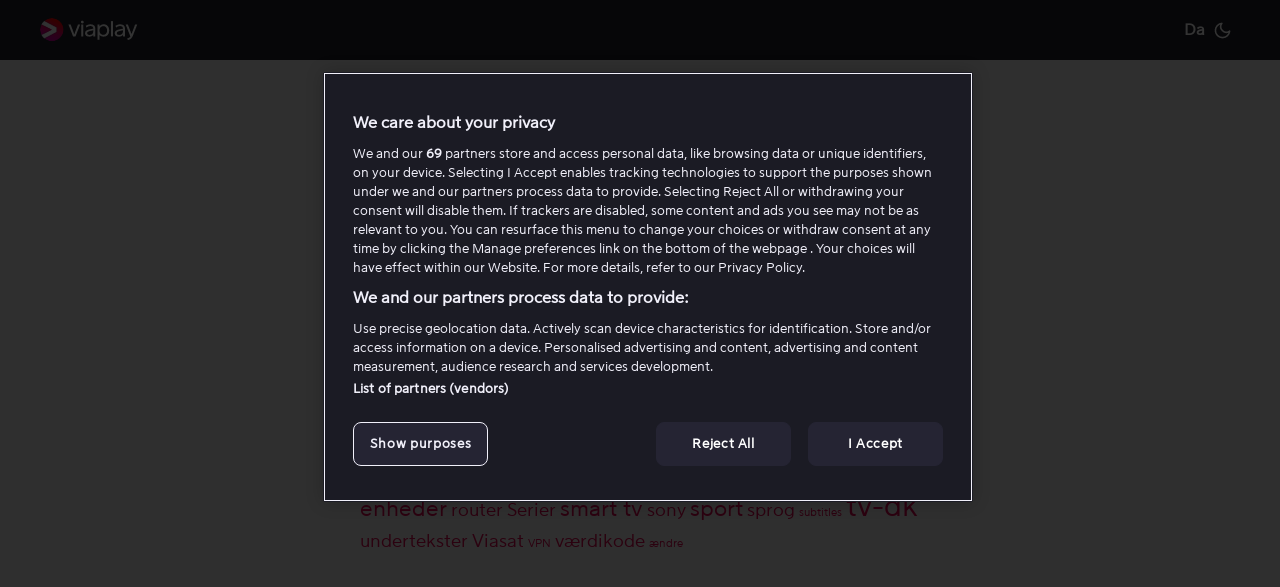

--- FILE ---
content_type: text/html; charset=UTF-8
request_url: https://help.viaplay.com/da/sogeord/kampagne/
body_size: 9116
content:

<!doctype html>
<html class="no-js" lang="da-DK">
<head>

	<meta charset="UTF-8"/>
	<meta name="viewport" content="width=device-width, initial-scale=1.0"/>
	<meta http-equiv="X-UA-Compatible" content="IE=Edge">
	<link rel="profile" href="http://gmpg.org/xfn/11">

	<title>kampagne-arkiv - Kundeservice</title>

	<!-- ============================================================ -->
	<script type="text/javascript"
        src="https://cdn.cookielaw.org/consent/f6eff7f5-3a84-4c45-9266-c94224122f6f/OtAutoBlock.js"></script>
<script src="https://cdn.cookielaw.org/scripttemplates/otSDKStub.js" type="text/javascript" charset="UTF-8"
        data-domain-script="f6eff7f5-3a84-4c45-9266-c94224122f6f"></script>
	<script type="text/javascript">
    const COOKIE_IDS={performance:"C0002",functional:"C0003",targeted:"C0004",socialMedia:"C0005",personalization:"C0007"};function setOneTrustDataLayer(e){const n=e?e.detail:OnetrustActiveGroups.split(",");window.dataLayer.push({event:"update_tracking_consent",consentData:{performance:n.includes(COOKIE_IDS.performance),functional:n.includes(COOKIE_IDS.functional),targeted:n.includes(COOKIE_IDS.targeted),socialMedia:n.includes(COOKIE_IDS.socialMedia),personalization:n.includes(COOKIE_IDS.personalization)}})}function OptanonWrapper(){Optanon.OnConsentChanged(setOneTrustDataLayer)}function checkIfCookieExist(e){return document.cookie.split("; ").find(n=>n.startsWith(e))}checkIfCookieExist("OptanonAlertBoxClosed")&&setOneTrustDataLayer();
</script>
	
<script id='polyfills' data-polyfill='https://help.viaplay.com/wp-content/themes/viaplay/dist/scripts/polyfills-2c54fbced47cd9432c54.js'>(function(){var t=document.getElementById("polyfills").dataset.polyfill,e=!0;try{eval("async function() {}")}catch(t){e=!1}if(!e){var a=document.createElement("script");a.src=t,a.type="text/javascript",a.async=!1,document.getElementsByTagName("script")[0].parentNode.appendChild(a)}})();</script>
	<meta name='robots' content='noindex, follow' />
	<style>img:is([sizes="auto" i], [sizes^="auto," i]) { contain-intrinsic-size: 3000px 1500px }</style>
	
	<!-- This site is optimized with the Yoast SEO plugin v26.7 - https://yoast.com/wordpress/plugins/seo/ -->
	<title>kampagne-arkiv - Kundeservice</title>
	<meta property="og:locale" content="da_DK" />
	<meta property="og:type" content="article" />
	<meta property="og:title" content="kampagne-arkiv - Kundeservice" />
	<meta property="og:url" content="https://help.viaplay.com/da/sogeord/kampagne/" />
	<meta property="og:site_name" content="Kundeservice" />
	<meta property="og:image" content="https://help.viaplay.com/wp-content/uploads/88c6e347886b45eb_400x400ar-1.png" />
	<meta property="og:image:width" content="229" />
	<meta property="og:image:height" content="300" />
	<meta property="og:image:type" content="image/png" />
	<meta name="twitter:card" content="summary_large_image" />
	<script type="application/ld+json" class="yoast-schema-graph">{"@context":"https://schema.org","@graph":[{"@type":"CollectionPage","@id":"https://help.viaplay.com/da/sogeord/kampagne/","url":"https://help.viaplay.com/da/sogeord/kampagne/","name":"kampagne-arkiv - Kundeservice","isPartOf":{"@id":"https://help.viaplay.com/da/#website"},"breadcrumb":{"@id":"https://help.viaplay.com/da/sogeord/kampagne/#breadcrumb"},"inLanguage":"da-DK"},{"@type":"BreadcrumbList","@id":"https://help.viaplay.com/da/sogeord/kampagne/#breadcrumb","itemListElement":[{"@type":"ListItem","position":1,"name":"Start","item":"https://help.viaplay.com/da/"},{"@type":"ListItem","position":2,"name":"kampagne"}]},{"@type":"WebSite","@id":"https://help.viaplay.com/da/#website","url":"https://help.viaplay.com/da/","name":"Kundeservice","description":"","potentialAction":[{"@type":"SearchAction","target":{"@type":"EntryPoint","urlTemplate":"https://help.viaplay.com/da/?s={search_term_string}"},"query-input":{"@type":"PropertyValueSpecification","valueRequired":true,"valueName":"search_term_string"}}],"inLanguage":"da-DK"}]}</script>
	<!-- / Yoast SEO plugin. -->


<link rel='dns-prefetch' href='//cdn.jsdelivr.net' />
<link rel='stylesheet' id='wp-block-library-css' href='https://help.viaplay.com/wp-includes/css/dist/block-library/style.min.css?ver=001bb296273720bee875e3f2a879826f' type='text/css' media='all' />
<style id='wp-block-library-inline-css' type='text/css'>

		.wp-block-pullquote {
			padding: 3em 0 !important;

			blockquote {
				margin: 0 0 1rem !important;
			}
		}

		.wp-block-quote {
			cite {
				display: inline;
			}
		}
</style>
<style id='global-styles-inline-css' type='text/css'>
:root{--wp--preset--aspect-ratio--square: 1;--wp--preset--aspect-ratio--4-3: 4/3;--wp--preset--aspect-ratio--3-4: 3/4;--wp--preset--aspect-ratio--3-2: 3/2;--wp--preset--aspect-ratio--2-3: 2/3;--wp--preset--aspect-ratio--16-9: 16/9;--wp--preset--aspect-ratio--9-16: 9/16;--wp--preset--color--black: #000000;--wp--preset--color--cyan-bluish-gray: #abb8c3;--wp--preset--color--white: #ffffff;--wp--preset--color--pale-pink: #f78da7;--wp--preset--color--vivid-red: #cf2e2e;--wp--preset--color--luminous-vivid-orange: #ff6900;--wp--preset--color--luminous-vivid-amber: #fcb900;--wp--preset--color--light-green-cyan: #7bdcb5;--wp--preset--color--vivid-green-cyan: #00d084;--wp--preset--color--pale-cyan-blue: #8ed1fc;--wp--preset--color--vivid-cyan-blue: #0693e3;--wp--preset--color--vivid-purple: #9b51e0;--wp--preset--gradient--vivid-cyan-blue-to-vivid-purple: linear-gradient(135deg,rgba(6,147,227,1) 0%,rgb(155,81,224) 100%);--wp--preset--gradient--light-green-cyan-to-vivid-green-cyan: linear-gradient(135deg,rgb(122,220,180) 0%,rgb(0,208,130) 100%);--wp--preset--gradient--luminous-vivid-amber-to-luminous-vivid-orange: linear-gradient(135deg,rgba(252,185,0,1) 0%,rgba(255,105,0,1) 100%);--wp--preset--gradient--luminous-vivid-orange-to-vivid-red: linear-gradient(135deg,rgba(255,105,0,1) 0%,rgb(207,46,46) 100%);--wp--preset--gradient--very-light-gray-to-cyan-bluish-gray: linear-gradient(135deg,rgb(238,238,238) 0%,rgb(169,184,195) 100%);--wp--preset--gradient--cool-to-warm-spectrum: linear-gradient(135deg,rgb(74,234,220) 0%,rgb(151,120,209) 20%,rgb(207,42,186) 40%,rgb(238,44,130) 60%,rgb(251,105,98) 80%,rgb(254,248,76) 100%);--wp--preset--gradient--blush-light-purple: linear-gradient(135deg,rgb(255,206,236) 0%,rgb(152,150,240) 100%);--wp--preset--gradient--blush-bordeaux: linear-gradient(135deg,rgb(254,205,165) 0%,rgb(254,45,45) 50%,rgb(107,0,62) 100%);--wp--preset--gradient--luminous-dusk: linear-gradient(135deg,rgb(255,203,112) 0%,rgb(199,81,192) 50%,rgb(65,88,208) 100%);--wp--preset--gradient--pale-ocean: linear-gradient(135deg,rgb(255,245,203) 0%,rgb(182,227,212) 50%,rgb(51,167,181) 100%);--wp--preset--gradient--electric-grass: linear-gradient(135deg,rgb(202,248,128) 0%,rgb(113,206,126) 100%);--wp--preset--gradient--midnight: linear-gradient(135deg,rgb(2,3,129) 0%,rgb(40,116,252) 100%);--wp--preset--font-size--small: 13px;--wp--preset--font-size--medium: 20px;--wp--preset--font-size--large: 36px;--wp--preset--font-size--x-large: 42px;--wp--preset--spacing--20: 0.44rem;--wp--preset--spacing--30: 0.67rem;--wp--preset--spacing--40: 1rem;--wp--preset--spacing--50: 1.5rem;--wp--preset--spacing--60: 2.25rem;--wp--preset--spacing--70: 3.38rem;--wp--preset--spacing--80: 5.06rem;--wp--preset--shadow--natural: 6px 6px 9px rgba(0, 0, 0, 0.2);--wp--preset--shadow--deep: 12px 12px 50px rgba(0, 0, 0, 0.4);--wp--preset--shadow--sharp: 6px 6px 0px rgba(0, 0, 0, 0.2);--wp--preset--shadow--outlined: 6px 6px 0px -3px rgba(255, 255, 255, 1), 6px 6px rgba(0, 0, 0, 1);--wp--preset--shadow--crisp: 6px 6px 0px rgba(0, 0, 0, 1);}:where(.is-layout-flex){gap: 0.5em;}:where(.is-layout-grid){gap: 0.5em;}body .is-layout-flex{display: flex;}.is-layout-flex{flex-wrap: wrap;align-items: center;}.is-layout-flex > :is(*, div){margin: 0;}body .is-layout-grid{display: grid;}.is-layout-grid > :is(*, div){margin: 0;}:where(.wp-block-columns.is-layout-flex){gap: 2em;}:where(.wp-block-columns.is-layout-grid){gap: 2em;}:where(.wp-block-post-template.is-layout-flex){gap: 1.25em;}:where(.wp-block-post-template.is-layout-grid){gap: 1.25em;}.has-black-color{color: var(--wp--preset--color--black) !important;}.has-cyan-bluish-gray-color{color: var(--wp--preset--color--cyan-bluish-gray) !important;}.has-white-color{color: var(--wp--preset--color--white) !important;}.has-pale-pink-color{color: var(--wp--preset--color--pale-pink) !important;}.has-vivid-red-color{color: var(--wp--preset--color--vivid-red) !important;}.has-luminous-vivid-orange-color{color: var(--wp--preset--color--luminous-vivid-orange) !important;}.has-luminous-vivid-amber-color{color: var(--wp--preset--color--luminous-vivid-amber) !important;}.has-light-green-cyan-color{color: var(--wp--preset--color--light-green-cyan) !important;}.has-vivid-green-cyan-color{color: var(--wp--preset--color--vivid-green-cyan) !important;}.has-pale-cyan-blue-color{color: var(--wp--preset--color--pale-cyan-blue) !important;}.has-vivid-cyan-blue-color{color: var(--wp--preset--color--vivid-cyan-blue) !important;}.has-vivid-purple-color{color: var(--wp--preset--color--vivid-purple) !important;}.has-black-background-color{background-color: var(--wp--preset--color--black) !important;}.has-cyan-bluish-gray-background-color{background-color: var(--wp--preset--color--cyan-bluish-gray) !important;}.has-white-background-color{background-color: var(--wp--preset--color--white) !important;}.has-pale-pink-background-color{background-color: var(--wp--preset--color--pale-pink) !important;}.has-vivid-red-background-color{background-color: var(--wp--preset--color--vivid-red) !important;}.has-luminous-vivid-orange-background-color{background-color: var(--wp--preset--color--luminous-vivid-orange) !important;}.has-luminous-vivid-amber-background-color{background-color: var(--wp--preset--color--luminous-vivid-amber) !important;}.has-light-green-cyan-background-color{background-color: var(--wp--preset--color--light-green-cyan) !important;}.has-vivid-green-cyan-background-color{background-color: var(--wp--preset--color--vivid-green-cyan) !important;}.has-pale-cyan-blue-background-color{background-color: var(--wp--preset--color--pale-cyan-blue) !important;}.has-vivid-cyan-blue-background-color{background-color: var(--wp--preset--color--vivid-cyan-blue) !important;}.has-vivid-purple-background-color{background-color: var(--wp--preset--color--vivid-purple) !important;}.has-black-border-color{border-color: var(--wp--preset--color--black) !important;}.has-cyan-bluish-gray-border-color{border-color: var(--wp--preset--color--cyan-bluish-gray) !important;}.has-white-border-color{border-color: var(--wp--preset--color--white) !important;}.has-pale-pink-border-color{border-color: var(--wp--preset--color--pale-pink) !important;}.has-vivid-red-border-color{border-color: var(--wp--preset--color--vivid-red) !important;}.has-luminous-vivid-orange-border-color{border-color: var(--wp--preset--color--luminous-vivid-orange) !important;}.has-luminous-vivid-amber-border-color{border-color: var(--wp--preset--color--luminous-vivid-amber) !important;}.has-light-green-cyan-border-color{border-color: var(--wp--preset--color--light-green-cyan) !important;}.has-vivid-green-cyan-border-color{border-color: var(--wp--preset--color--vivid-green-cyan) !important;}.has-pale-cyan-blue-border-color{border-color: var(--wp--preset--color--pale-cyan-blue) !important;}.has-vivid-cyan-blue-border-color{border-color: var(--wp--preset--color--vivid-cyan-blue) !important;}.has-vivid-purple-border-color{border-color: var(--wp--preset--color--vivid-purple) !important;}.has-vivid-cyan-blue-to-vivid-purple-gradient-background{background: var(--wp--preset--gradient--vivid-cyan-blue-to-vivid-purple) !important;}.has-light-green-cyan-to-vivid-green-cyan-gradient-background{background: var(--wp--preset--gradient--light-green-cyan-to-vivid-green-cyan) !important;}.has-luminous-vivid-amber-to-luminous-vivid-orange-gradient-background{background: var(--wp--preset--gradient--luminous-vivid-amber-to-luminous-vivid-orange) !important;}.has-luminous-vivid-orange-to-vivid-red-gradient-background{background: var(--wp--preset--gradient--luminous-vivid-orange-to-vivid-red) !important;}.has-very-light-gray-to-cyan-bluish-gray-gradient-background{background: var(--wp--preset--gradient--very-light-gray-to-cyan-bluish-gray) !important;}.has-cool-to-warm-spectrum-gradient-background{background: var(--wp--preset--gradient--cool-to-warm-spectrum) !important;}.has-blush-light-purple-gradient-background{background: var(--wp--preset--gradient--blush-light-purple) !important;}.has-blush-bordeaux-gradient-background{background: var(--wp--preset--gradient--blush-bordeaux) !important;}.has-luminous-dusk-gradient-background{background: var(--wp--preset--gradient--luminous-dusk) !important;}.has-pale-ocean-gradient-background{background: var(--wp--preset--gradient--pale-ocean) !important;}.has-electric-grass-gradient-background{background: var(--wp--preset--gradient--electric-grass) !important;}.has-midnight-gradient-background{background: var(--wp--preset--gradient--midnight) !important;}.has-small-font-size{font-size: var(--wp--preset--font-size--small) !important;}.has-medium-font-size{font-size: var(--wp--preset--font-size--medium) !important;}.has-large-font-size{font-size: var(--wp--preset--font-size--large) !important;}.has-x-large-font-size{font-size: var(--wp--preset--font-size--x-large) !important;}
:where(.wp-block-post-template.is-layout-flex){gap: 1.25em;}:where(.wp-block-post-template.is-layout-grid){gap: 1.25em;}
:where(.wp-block-columns.is-layout-flex){gap: 2em;}:where(.wp-block-columns.is-layout-grid){gap: 2em;}
:root :where(.wp-block-pullquote){font-size: 1.5em;line-height: 1.6;}
</style>
<link rel='stylesheet' id='contact-form-7-css' href='https://help.viaplay.com/wp-content/plugins/contact-form-7/includes/css/styles.css?ver=3c9ddeafa38b36c78d9103b691b55ad3' type='text/css' media='all' />
<link rel='stylesheet' id='wrve-css-css' href='https://help.viaplay.com/wp-content/plugins/responsive-video-embed/css/rve.min.css?ver=001bb296273720bee875e3f2a879826f' type='text/css' media='all' />
<link rel='stylesheet' id='styles/main-css' href='https://help.viaplay.com/wp-content/themes/viaplay/dist/styles/main.css?ver=fe9cb55c5abd29a5c80dcc58582102f5' type='text/css' media='all' />
<script type="text/javascript" src="https://help.viaplay.com/wp-includes/js/dist/hooks.min.js?ver=8bb6a25f8bfc184a6d571674e0a6b483" id="wp-hooks-js"></script>
<script type="text/javascript" src="https://help.viaplay.com/wp-includes/js/dist/i18n.min.js?ver=27de37010bf61a230d9bd134ff66e0d7" id="wp-i18n-js"></script>
<script type="text/javascript" id="wp-i18n-js-after">
/* <![CDATA[ */
wp.i18n.setLocaleData( { 'text direction\u0004ltr': [ 'ltr' ] } );
/* ]]> */
</script>
<script type="text/javascript" class="optanon-category-C0001" src="https://help.viaplay.com/wp-includes/js/jquery/jquery.min.js?ver=01f3fcac286704ac6d9acb84dfd878a8" id="jquery-core-js"></script>
<script type="text/javascript" src="https://help.viaplay.com/wp-includes/js/jquery/jquery-migrate.min.js?ver=91e69d700d814574eac1e609059c4301" id="jquery-migrate-js"></script>
<script type="text/javascript" src="https://help.viaplay.com/wp-includes/js/jquery/ui/core.min.js?ver=e5ca4bcfacfcfa27ffb5b3ea919f2f03" id="jquery-ui-core-js"></script>
<script type="text/javascript" src="https://help.viaplay.com/wp-includes/js/dist/dom-ready.min.js?ver=e38409993123f4f0b451796a47ae9222" id="wp-dom-ready-js"></script>
<script type="text/javascript" src="https://help.viaplay.com/wp-includes/js/dist/a11y.min.js?ver=9d5a08db6d5fe83c775b01fcc14fdb54" id="wp-a11y-js"></script>
<script type="text/javascript" src="https://help.viaplay.com/wp-includes/js/jquery/ui/mouse.min.js?ver=e5ca4bcfacfcfa27ffb5b3ea919f2f03" id="jquery-ui-mouse-js"></script>
<script type="text/javascript" src="https://help.viaplay.com/wp-includes/js/jquery/ui/sortable.min.js?ver=e5ca4bcfacfcfa27ffb5b3ea919f2f03" id="jquery-ui-sortable-js"></script>
<script type="text/javascript" src="https://help.viaplay.com/wp-includes/js/jquery/ui/resizable.min.js?ver=e5ca4bcfacfcfa27ffb5b3ea919f2f03" id="jquery-ui-resizable-js"></script>
<script type="text/javascript" src="https://help.viaplay.com/wp-content/plugins/advanced-custom-fields-pro/assets/build/js/acf.min.js?ver=9af13ac2cffdd9cc3e4cc4355492d873" id="acf-js"></script>
<script type="text/javascript" src="https://help.viaplay.com/wp-content/plugins/advanced-custom-fields-pro/assets/build/js/acf-input.min.js?ver=9af13ac2cffdd9cc3e4cc4355492d873" id="acf-input-js"></script>
	<!-- Google Tag Manager -->
	<script>(function (w, d, s, l, i) {
            w[l] = w[l] || [];
            w[l].push({
                'gtm.start':
                    new Date().getTime(), event: 'gtm.js'
            });
            var f = d.getElementsByTagName(s)[0],
                j = d.createElement(s), dl = l != 'dataLayer' ? '&l=' + l : '';
            j.async = true;
            j.src =
                'https://www.googletagmanager.com/gtm.js?id=' + i + dl;
            f.parentNode.insertBefore(j, f);
        })(window, document, 'script', 'dataLayer', 'GTM-THC7CV');</script>
	<!-- End Google Tag Manager -->
	<link rel="icon" href="https://help.viaplay.com/wp-content/uploads/3435793-150x150.png" sizes="32x32" />
<link rel="icon" href="https://help.viaplay.com/wp-content/uploads/3435793-300x300.png" sizes="192x192" />
<link rel="apple-touch-icon" href="https://help.viaplay.com/wp-content/uploads/3435793-300x300.png" />
<meta name="msapplication-TileImage" content="https://help.viaplay.com/wp-content/uploads/3435793-300x300.png" />
	<!-- ============================================================ -->

</head>

<body class="archive tag tag-kampagne tag-29138 wp-theme-viaplay production problem-med-rabatkoden group-blog page-has-dark-mode has-sticky-header">
	<!-- Google Tag Manager (noscript) -->
	<noscript>
		<iframe src="https://www.googletagmanager.com/ns.html?id=GTM-THC7CV"
		        height="0" width="0" style="display:none;visibility:hidden"></iframe>
	</noscript>
	<!-- End Google Tag Manager (noscript) -->
	<div class="the-site">
		<div class="sticky-header">
		<div class="hero">
			<div class="hero-top-bar">
				<div class="container">
					<div class="hero-top-bar-items">
						<a href="https://help.viaplay.com/da/">
							<img src="https://help.viaplay.com/wp-content/uploads/Viaplay-Logo-Color-Horizontal-3.svg" class="viaplay-header-logo" alt="Viaplay logo" />						</a>
						<div class="hero-top-bar-items__actions">
<!--							<button class="hero-top-bar-action-btn search-toggle-btn hero-top-bar-action-btn--search"-->
<!--							        aria-label="--><!--">-->
<!--								--><!--							</button>-->
<!--							<button-->
<!--								class="hero-top-bar-action-btn search-toggle-btn hero-top-bar-action-btn--close-search"-->
<!--								aria-label="--><!--">-->
<!--								--><!--							</button>-->
							<button class="hero-top-bar-action-btn hero-top-bar-action-btn--languages toggle-lang-switcher">
<!--    <img src="--><!--" class="lang-switcher-flag" alt=""/>-->
    Da</button>							<a href="javascript:toggleColorScheme();" class="hero-top-bar-action-btn toggle-dark-mode-switcher is-dark">
	<div id="icon-moon" class="dark-mode-icon dark-mode-icon--moon"><svg viewBox="0 0 24 24" fill="none" stroke="currentColor" stroke-width="2" stroke-linecap="round" stroke-linejoin="round"><path d="M21 12.79A9 9 0 1111.21 3 7 7 0 0021 12.79z"/></svg></div>
	<div id="icon-sun" class="dark-mode-icon dark-mode-icon--sun"><svg viewBox="0 0 24 24" fill="none" stroke="currentColor" stroke-width="2" stroke-linecap="round" stroke-linejoin="round"><circle cx="12" cy="12" r="5"/><path d="M12 1v2m0 18v2M4.22 4.22l1.42 1.42m12.72 12.72l1.42 1.42M1 12h2m18 0h2M4.22 19.78l1.42-1.42M18.36 5.64l1.42-1.42"/></svg></div>
</a>						</div>
					</div>
				</div>
			</div>
		</div>
	</div>
	
<div class="search-wrapper">
    <div class="container">
        
<form role="search" class="search-wrapper__form ui-autocomplete-input" action="https://help.viaplay.com/da/">
    <div class="search-wrapper__form-content">
	            <input class="search-wrapper__form-field" value="" name="s" id="viaplay-search"
               placeholder="Skriv et spørgsmål eller et emne" autocomplete="off">
        <button type="submit" id="search-button" class="search-wrapper__form-button">
	        <svg aria-hidden="true" class="search-icon" xmlns="http://www.w3.org/2000/svg" viewBox="0 0 24 24" fill="none" stroke="currentColor" stroke-width="2" stroke-linecap="round" stroke-linejoin="round"><circle cx="11" cy="11" r="8" stroke="#666"/><path stroke="#666" d="M21 21l-4.35-4.35"/></svg>        </button>
    </div>
</form>
    </div>
</div>
	<div class="site-content">


<section>
	<div class="viaplay-container">
		<div class="viaplay-row">
			<main>
	    <h1>Tag: <span>kampagne</span></h1>

<div class="archive-list-wrapper">
    
            
<a href="https://help.viaplay.com/da/problem-med-rabatkoden/" class="article-lift">
    Værdikoden kunne ikke aktiveres</a>
        </div>
</main>

<aside>
    <div class="widget-item">
		<div class="widget-item">
	<h2 class="widget-title">Mest almindelige søgeord</h2>
	<a href="https://help.viaplay.com/da/sogeord/airplay/" class="tag-cloud-link tag-link-29202 tag-link-position-1" style="font-size: 13.25pt;" aria-label="Airplay (2 items)">Airplay</a>
<a href="https://help.viaplay.com/da/sogeord/aple/" class="tag-cloud-link tag-link-29194 tag-link-position-2" style="font-size: 13.25pt;" aria-label="aple (2 items)">aple</a>
<a href="https://help.viaplay.com/da/sogeord/appel/" class="tag-cloud-link tag-link-29196 tag-link-position-3" style="font-size: 13.25pt;" aria-label="appel (2 items)">appel</a>
<a href="https://help.viaplay.com/da/sogeord/apple/" class="tag-cloud-link tag-link-28774 tag-link-position-4" style="font-size: 16.75pt;" aria-label="apple (3 items)">apple</a>
<a href="https://help.viaplay.com/da/sogeord/apple-tv/" class="tag-cloud-link tag-link-28606 tag-link-position-5" style="font-size: 22pt;" aria-label="apple tv (5 items)">apple tv</a>
<a href="https://help.viaplay.com/da/sogeord/appletv/" class="tag-cloud-link tag-link-28756 tag-link-position-6" style="font-size: 19.666666666667pt;" aria-label="appletv (4 items)">appletv</a>
<a href="https://help.viaplay.com/da/sogeord/betaling/" class="tag-cloud-link tag-link-28530 tag-link-position-7" style="font-size: 19.666666666667pt;" aria-label="betaling (4 items)">betaling</a>
<a href="https://help.viaplay.com/da/sogeord/boxer-kunde/" class="tag-cloud-link tag-link-34126 tag-link-position-8" style="font-size: 8pt;" aria-label="boxer kunde (1 item)">boxer kunde</a>
<a href="https://help.viaplay.com/da/sogeord/brugere/" class="tag-cloud-link tag-link-28982 tag-link-position-9" style="font-size: 13.25pt;" aria-label="brugere (2 items)">brugere</a>
<a href="https://help.viaplay.com/da/sogeord/buffer/" class="tag-cloud-link tag-link-29182 tag-link-position-10" style="font-size: 13.25pt;" aria-label="buffer (2 items)">buffer</a>
<a href="https://help.viaplay.com/da/sogeord/enheder/" class="tag-cloud-link tag-link-28976 tag-link-position-11" style="font-size: 19.666666666667pt;" aria-label="enheder (4 items)">enheder</a>
<a href="https://help.viaplay.com/da/sogeord/film/" class="tag-cloud-link tag-link-29822 tag-link-position-12" style="font-size: 13.25pt;" aria-label="film (2 items)">film</a>
<a href="https://help.viaplay.com/da/sogeord/formel-1/" class="tag-cloud-link tag-link-33688 tag-link-position-13" style="font-size: 8pt;" aria-label="formel 1 (1 item)">formel 1</a>
<a href="https://help.viaplay.com/da/sogeord/forsinket-da/" class="tag-cloud-link tag-link-30618 tag-link-position-14" style="font-size: 8pt;" aria-label="Forsinket (1 item)">Forsinket</a>
<a href="https://help.viaplay.com/da/sogeord/fortsaet-med-at-se/" class="tag-cloud-link tag-link-28572 tag-link-position-15" style="font-size: 8pt;" aria-label="fortsæt med at se (1 item)">fortsæt med at se</a>
<a href="https://help.viaplay.com/da/sogeord/hakker/" class="tag-cloud-link tag-link-29158 tag-link-position-16" style="font-size: 13.25pt;" aria-label="hakker (2 items)">hakker</a>
<a href="https://help.viaplay.com/da/sogeord/hastighed/" class="tag-cloud-link tag-link-28604 tag-link-position-17" style="font-size: 13.25pt;" aria-label="hastighed (2 items)">hastighed</a>
<a href="https://help.viaplay.com/da/sogeord/hvordan/" class="tag-cloud-link tag-link-28526 tag-link-position-18" style="font-size: 13.25pt;" aria-label="hvordan (2 items)">hvordan</a>
<a href="https://help.viaplay.com/da/sogeord/imdb-da/" class="tag-cloud-link tag-link-30231 tag-link-position-19" style="font-size: 8pt;" aria-label="Imdb (1 item)">Imdb</a>
<a href="https://help.viaplay.com/da/sogeord/indgaar/" class="tag-cloud-link tag-link-29066 tag-link-position-20" style="font-size: 13.25pt;" aria-label="indgår (2 items)">indgår</a>
<a href="https://help.viaplay.com/da/sogeord/internet/" class="tag-cloud-link tag-link-28592 tag-link-position-21" style="font-size: 13.25pt;" aria-label="internet (2 items)">internet</a>
<a href="https://help.viaplay.com/da/sogeord/iphone/" class="tag-cloud-link tag-link-28814 tag-link-position-22" style="font-size: 8pt;" aria-label="iphone (1 item)">iphone</a>
<a href="https://help.viaplay.com/da/sogeord/kampanjer/" class="tag-cloud-link tag-link-32676 tag-link-position-23" style="font-size: 8pt;" aria-label="kampanjer (1 item)">kampanjer</a>
<a href="https://help.viaplay.com/da/sogeord/kort/" class="tag-cloud-link tag-link-36882 tag-link-position-24" style="font-size: 8pt;" aria-label="kort (1 item)">kort</a>
<a href="https://help.viaplay.com/da/sogeord/lejefilm/" class="tag-cloud-link tag-link-28708 tag-link-position-25" style="font-size: 13.25pt;" aria-label="lejefilm (2 items)">lejefilm</a>
<a href="https://help.viaplay.com/da/sogeord/lg-dk/" class="tag-cloud-link tag-link-28770 tag-link-position-26" style="font-size: 13.25pt;" aria-label="LG-dk (2 items)">LG-dk</a>
<a href="https://help.viaplay.com/da/sogeord/opkobling/" class="tag-cloud-link tag-link-29184 tag-link-position-27" style="font-size: 8pt;" aria-label="opkobling (1 item)">opkobling</a>
<a href="https://help.viaplay.com/da/sogeord/opret/" class="tag-cloud-link tag-link-28532 tag-link-position-28" style="font-size: 13.25pt;" aria-label="opret (2 items)">opret</a>
<a href="https://help.viaplay.com/da/sogeord/pakke/" class="tag-cloud-link tag-link-28542 tag-link-position-29" style="font-size: 16.75pt;" aria-label="pakke (3 items)">pakke</a>
<a href="https://help.viaplay.com/da/sogeord/philips/" class="tag-cloud-link tag-link-28608 tag-link-position-30" style="font-size: 13.25pt;" aria-label="philips (2 items)">philips</a>
<a href="https://help.viaplay.com/da/sogeord/rabatkode/" class="tag-cloud-link tag-link-28742 tag-link-position-31" style="font-size: 13.25pt;" aria-label="rabatkode (2 items)">rabatkode</a>
<a href="https://help.viaplay.com/da/sogeord/registrerede-enheder/" class="tag-cloud-link tag-link-32649 tag-link-position-32" style="font-size: 16.75pt;" aria-label="registrerede enheder (3 items)">registrerede enheder</a>
<a href="https://help.viaplay.com/da/sogeord/router/" class="tag-cloud-link tag-link-28590 tag-link-position-33" style="font-size: 13.25pt;" aria-label="router (2 items)">router</a>
<a href="https://help.viaplay.com/da/sogeord/serier-da/" class="tag-cloud-link tag-link-30583 tag-link-position-34" style="font-size: 13.25pt;" aria-label="Serier (2 items)">Serier</a>
<a href="https://help.viaplay.com/da/sogeord/smart-tv/" class="tag-cloud-link tag-link-29192 tag-link-position-35" style="font-size: 16.75pt;" aria-label="smart tv (3 items)">smart tv</a>
<a href="https://help.viaplay.com/da/sogeord/sony/" class="tag-cloud-link tag-link-28612 tag-link-position-36" style="font-size: 13.25pt;" aria-label="sony (2 items)">sony</a>
<a href="https://help.viaplay.com/da/sogeord/sport/" class="tag-cloud-link tag-link-28618 tag-link-position-37" style="font-size: 16.75pt;" aria-label="sport (3 items)">sport</a>
<a href="https://help.viaplay.com/da/sogeord/sprog/" class="tag-cloud-link tag-link-28946 tag-link-position-38" style="font-size: 13.25pt;" aria-label="sprog (2 items)">sprog</a>
<a href="https://help.viaplay.com/da/sogeord/subtitles/" class="tag-cloud-link tag-link-29206 tag-link-position-39" style="font-size: 8pt;" aria-label="subtitles (1 item)">subtitles</a>
<a href="https://help.viaplay.com/da/sogeord/tv-dk/" class="tag-cloud-link tag-link-28646 tag-link-position-40" style="font-size: 22pt;" aria-label="tv-dk (5 items)">tv-dk</a>
<a href="https://help.viaplay.com/da/sogeord/undertekster/" class="tag-cloud-link tag-link-29208 tag-link-position-41" style="font-size: 13.25pt;" aria-label="undertekster (2 items)">undertekster</a>
<a href="https://help.viaplay.com/da/sogeord/viasat/" class="tag-cloud-link tag-link-28650 tag-link-position-42" style="font-size: 13.25pt;" aria-label="Viasat (2 items)">Viasat</a>
<a href="https://help.viaplay.com/da/sogeord/vpn-da/" class="tag-cloud-link tag-link-31893 tag-link-position-43" style="font-size: 8pt;" aria-label="VPN (1 item)">VPN</a>
<a href="https://help.viaplay.com/da/sogeord/vaerdikode/" class="tag-cloud-link tag-link-34265 tag-link-position-44" style="font-size: 13.25pt;" aria-label="værdikode (2 items)">værdikode</a>
<a href="https://help.viaplay.com/da/sogeord/aendre/" class="tag-cloud-link tag-link-29012 tag-link-position-45" style="font-size: 8pt;" aria-label="ændre (1 item)">ændre</a></div>    </div>
</aside>		</div>
	</div>
</section>

</div> <!-- close .site-content -->
</div> <!-- close .the-site -->


<div class="chat-banner-title-wrapper">
	<h2 class="chat-banner-title">
	Har du brug for mere hjælp?		</h2>
</div>

<div class="chat-banner">
		<input type="hidden" value="00:00" id="opening_hours_viaplay_cs_opening_hour_sv"/><input type="hidden" value="23:59" id="opening_hours_viaplay_cs_closing_hour_sv"/><input type="hidden" value="Europe/Stockholm" id="opening_hours_viaplay_cs_opening_hours_timezone_sv"/><input type="hidden" value="00:00" id="opening_hours_viaplay_cs_opening_hour_nb"/><input type="hidden" value="23:59" id="opening_hours_viaplay_cs_closing_hour_nb"/><input type="hidden" value="Europe/Oslo" id="opening_hours_viaplay_cs_opening_hours_timezone_nb"/><input type="hidden" value="00:00" id="opening_hours_viaplay_cs_opening_hour_da"/><input type="hidden" value="23:59" id="opening_hours_viaplay_cs_closing_hour_da"/><input type="hidden" value="Europe/Copenhagen" id="opening_hours_viaplay_cs_opening_hours_timezone_da"/><input type="hidden" value="00:00" id="opening_hours_viaplay_cs_opening_hour_fi"/><input type="hidden" value="23:59" id="opening_hours_viaplay_cs_closing_hour_fi"/><input type="hidden" value="Europe/Helsinki" id="opening_hours_viaplay_cs_opening_hours_timezone_fi"/><input type="hidden" value="00:00" id="opening_hours_viaplay_cs_opening_hour_is"/><input type="hidden" value="23:59" id="opening_hours_viaplay_cs_closing_hour_is"/><input type="hidden" value="Atlantic/Reykjavik" id="opening_hours_viaplay_cs_opening_hours_timezone_is"/><input type="hidden" value="14:00" id="opening_hours_viaplay_cs_opening_hour_pl"/><input type="hidden" value="21:30" id="opening_hours_viaplay_cs_closing_hour_pl"/><input type="hidden" value="Europe/Warsaw" id="opening_hours_viaplay_cs_opening_hours_timezone_pl"/><input type="hidden" value="10:00" id="opening_hours_viaplay_cs_opening_hour_en"/><input type="hidden" value="22:00" id="opening_hours_viaplay_cs_closing_hour_en"/><input type="hidden" value="Europe/Copenhagen" id="opening_hours_viaplay_cs_opening_hours_timezone_en"/><input type="hidden" value="00:00" id="opening_hours_viaplay_cs_opening_hour_nl"/><input type="hidden" value="23:59" id="opening_hours_viaplay_cs_closing_hour_nl"/><input type="hidden" value="Europe/Amsterdam" id="opening_hours_viaplay_cs_opening_hours_timezone_nl"/>				<div class="chat-banner__column" id="chat-banner__column--chat">
			<div class="chat-banner__column-content chat-banner__column-content--chat">
				<div class="chat-banner__column-subtitle">
					<div class="chat-banner__subtitle"
					     id="chat-opening-hours-open-text"><p style="text-align: center">Chat med os på hverdage 10.00-22.00 og i weekenden 13.00-22.00</p>
</div>
					<div class="chat-banner__subtitle"
					     id="chat-opening-hours-closed-text"><p>For hurtigst mulig hjælp anbefaler vi, at du kontakter os via chatten.</p></div>
				</div>

				<div class="chat-banner__button-wrapper">
					<button class="chat-banner__button chat-banner__button--chat"
					        id="chat-banner--chat">
						<div class="chat-banner__button-content">
							<span class="chat-banner-chat-open">Chat med os</span>
							<span
								class="chat-banner-chat-closed">Chatten er lukket</span>
						</div>
					</button>
				</div>



				<a href="https://help.viaplay.com/da/request/?token=ce1114ad48"
				   class="chat-banner__more-options-link">
					Tryk her for at se flere kontaktmuligheder				</a>
			</div>
		</div>

					<div class="privacy-notice">
				<p style="text-align: center">By contacting us, you confirm that you have read and understood our <a class="c-link" href="https://viaplay.com/privacy" target="_blank" rel="noopener noreferrer" data-stringify-link="https://viaplay.com/privacy" data-sk="tooltip_parent">Privacy Notice.</a></p>
			</div>
		
	</div>


<footer>
	<div class="container">
		<div class="footer-elements">
    <div>
        <i class="fa fa-copyright"
           aria-hidden="true"></i> 2026 Viaplay Group Sweden AB (org.no: 556304-7041). All rights reserved.    </div>
<!--	<img src="--><!--"-->
<!--	     class="footer-elements__nordic-logo" alt="Part of Nentgroup logo"/>-->
</div>
	</div>
</footer>

<div class="lang-switch-modal">
    <div class="lang-switch-modal__wrapper">
        <button class="lang-switch-modal__close-btn toggle-lang-switcher">
            <svg aria-hidden="true" tabindex="-1" viewBox="0 0 24 24" fill="none" xmlns="http://www.w3.org/2000/svg"><path fill-rule="evenodd" clip-rule="evenodd" d="M12 24c6.627 0 12-5.373 12-12S18.627 0 12 0 0 5.373 0 12s5.373 12 12 12zM7.757 9.172a1 1 0 111.415-1.415L12 10.586l2.828-2.829a1 1 0 111.415 1.415L13.414 12l2.829 2.828a1 1 0 11-1.415 1.415L12 13.414l-2.828 2.829a1 1 0 11-1.415-1.415L10.586 12 7.757 9.172z" fill="#EEE"/></svg>        </button>
        <h2 class="lang-switch-modal__main-title">
            Select your region and language        </h2>
        <h3 class="lang-switch-modal__secondary-title">
            Recommended for you        </h3>
        <div class="b-market-selector-item__row">
            <div class="b-market-selector-item">
    <div class="b-market-selector-item__items">
        <div class="b-market-selector-item__country">
            <img src="https://help.viaplay.com/wp-content/themes/viaplay/polylang/da_DK.svg" alt=""
                 class="b-market-selector-item__country-flag">
            <span class="b-market-selector-item__country-name">Dansk</span>
        </div>
            </div>
</div>
        </div>
        <h3 class="lang-switch-modal__secondary-title">
            All our regions and languages        </h3>
        <div class="b-market-selector-item__row">
            <div class="b-market-selector-item">
    <div class="b-market-selector-item__items">
        <div class="b-market-selector-item__country">
            <img src="https://help.viaplay.com/wp-content/uploads/layer1-2.png" alt=""
                 class="b-market-selector-item__country-flag">
            <span class="b-market-selector-item__country-name">Denmark</span>
        </div>
                    <ul class="b-market-selector-item__area-languages">
                                    <li class="b-market-selector-item__area-languages-item">
                        <a href="https://help.viaplay.com/da/"
                           class="b-market-selector-item__area-languages-link">
                            Dansk                        </a>
                    </li>
                                </ul>
            </div>
</div>
<div class="b-market-selector-item">
    <div class="b-market-selector-item__items">
        <div class="b-market-selector-item__country">
            <img src="https://help.viaplay.com/wp-content/uploads/6hzi5pltnz67q4la8yli9qfv6.png" alt=""
                 class="b-market-selector-item__country-flag">
            <span class="b-market-selector-item__country-name">Netherlands</span>
        </div>
                    <ul class="b-market-selector-item__area-languages">
                                    <li class="b-market-selector-item__area-languages-item">
                        <a href="https://help.viaplay.com/nl/"
                           class="b-market-selector-item__area-languages-link">
                            Nederlands                        </a>
                    </li>
                                </ul>
            </div>
</div>
<div class="b-market-selector-item">
    <div class="b-market-selector-item__items">
        <div class="b-market-selector-item__country">
            <img src="https://help.viaplay.com/wp-content/uploads/2u07e54v5dprsugdvddpq5ync.png" alt=""
                 class="b-market-selector-item__country-flag">
            <span class="b-market-selector-item__country-name">Finland</span>
        </div>
                    <ul class="b-market-selector-item__area-languages">
                                    <li class="b-market-selector-item__area-languages-item">
                        <a href="https://help.viaplay.com/fi/"
                           class="b-market-selector-item__area-languages-link">
                            Suomi                        </a>
                    </li>
                                </ul>
            </div>
</div>
<div class="b-market-selector-item">
    <div class="b-market-selector-item__items">
        <div class="b-market-selector-item__country">
            <img src="https://help.viaplay.com/wp-content/uploads/layer1-1.png" alt=""
                 class="b-market-selector-item__country-flag">
            <span class="b-market-selector-item__country-name">Iceland</span>
        </div>
                    <ul class="b-market-selector-item__area-languages">
                                    <li class="b-market-selector-item__area-languages-item">
                        <a href="https://help.viaplay.com/is/"
                           class="b-market-selector-item__area-languages-link">
                            English                        </a>
                    </li>
                                </ul>
            </div>
</div>
<div class="b-market-selector-item">
    <div class="b-market-selector-item__items">
        <div class="b-market-selector-item__country">
            <img src="https://help.viaplay.com/wp-content/uploads/layer1.png" alt=""
                 class="b-market-selector-item__country-flag">
            <span class="b-market-selector-item__country-name">Sweden</span>
        </div>
                    <ul class="b-market-selector-item__area-languages">
                                    <li class="b-market-selector-item__area-languages-item">
                        <a href="https://help.viaplay.com/sv/"
                           class="b-market-selector-item__area-languages-link">
                            Svenska                        </a>
                    </li>
                                </ul>
            </div>
</div>
<div class="b-market-selector-item">
    <div class="b-market-selector-item__items">
        <div class="b-market-selector-item__country">
            <img src="https://help.viaplay.com/wp-content/uploads/Group-51.png" alt=""
                 class="b-market-selector-item__country-flag">
            <span class="b-market-selector-item__country-name">Norway</span>
        </div>
                    <ul class="b-market-selector-item__area-languages">
                                    <li class="b-market-selector-item__area-languages-item">
                        <a href="https://help.viaplay.com/nb/"
                           class="b-market-selector-item__area-languages-link">
                            Norsk                        </a>
                    </li>
                                </ul>
            </div>
</div>
        </div>
    </div>
</div>
<script type="speculationrules">
{"prefetch":[{"source":"document","where":{"and":[{"href_matches":"\/*"},{"not":{"href_matches":["\/wp-*.php","\/wp-admin\/*","\/wp-content\/uploads\/*","\/wp-content\/*","\/wp-content\/plugins\/*","\/wp-content\/themes\/viaplay\/*","\/*\\?(.+)"]}},{"not":{"selector_matches":"a[rel~=\"nofollow\"]"}},{"not":{"selector_matches":".no-prefetch, .no-prefetch a"}}]},"eagerness":"conservative"}]}
</script>
	<style>
		.wp-block-image img:not([style*='object-fit']) {
			height: auto !important;
		}
	</style>
		<script>
		console.log( "vlu production'server'B" );
	</script>
			<script>
            (function (w, d, s) {
                if (w._dixa_) return;
                w._dixa_ = {
                    invoke: function (m, a) {
                        w._dixa_.pendingCalls = w._dixa_.pendingCalls || [];
                        w._dixa_.pendingCalls.push([m, a]);
                    },
                    addListener: function (event, listener) {
                        w._dixa_.pendingAddListenerCalls = w._dixa_.pendingAddListenerCalls || [];
                        w._dixa_.pendingAddListenerCalls.push([event, listener]);
                    },
                };
                s = d.createElement('script');
                s.type = 'text/javascript';
                s.setAttribute('charset', 'utf-8');
                s.async = true;
                s.src = 'https://messenger.dixa.io/bootstrap.js';
                var before = d.getElementsByTagName('script')[0];
                before.parentNode.insertBefore(s, before);
            })(window, document);
            _dixa_.invoke('init', {
                messengerToken: 'cf90f875efdc42249b63a26d12d598fd',
                showWidgetCloseButton: true,
                language: "da",
                hideToggler: true,
            });
		</script>
		<script type="text/javascript" src="https://help.viaplay.com/wp-content/plugins/contact-form-7/includes/swv/js/index.js?ver=3c9ddeafa38b36c78d9103b691b55ad3" id="swv-js"></script>
<script type="text/javascript" id="contact-form-7-js-before">
/* <![CDATA[ */
var wpcf7 = {
    "api": {
        "root": "https:\/\/help.viaplay.com\/wp-json\/",
        "namespace": "contact-form-7\/v1"
    }
};
/* ]]> */
</script>
<script type="text/javascript" src="https://help.viaplay.com/wp-content/plugins/contact-form-7/includes/js/index.js?ver=3c9ddeafa38b36c78d9103b691b55ad3" id="contact-form-7-js"></script>
<script type="text/javascript" src="https://cdn.jsdelivr.net/npm/js-cookie@2/src/js.cookie.min.js" id="js-cookie-js"></script>
<script type="text/javascript" src="https://help.viaplay.com/wp-includes/js/jquery/ui/menu.min.js?ver=e5ca4bcfacfcfa27ffb5b3ea919f2f03" id="jquery-ui-menu-js"></script>
<script type="text/javascript" src="https://help.viaplay.com/wp-includes/js/jquery/ui/autocomplete.min.js?ver=e5ca4bcfacfcfa27ffb5b3ea919f2f03" id="jquery-ui-autocomplete-js"></script>
<script type="text/javascript" id="webpack/main-js-extra">
/* <![CDATA[ */
var viaplaycs_js = {"ajax_url":"https:\/\/help.viaplay.com\/wp-admin\/admin-ajax.php","current_post":null,"current_user_hash":null,"no_resuls_text":"Ingen matchende resultater.","send_email_text":"Send en mail","close_email_text":"Luk","no_helpful_article_text":"Beklager at denne artikel ikke hjalp dig or Beklager at du ikke fandt denne artikel nyttig","no_helpful_article_text_household":"Tak for din feedback","houseHoldChatClosed":"Chatten er lukket"};
/* ]]> */
</script>
<script type="text/javascript" src="https://help.viaplay.com/wp-content/themes/viaplay/dist/scripts/main-e51c41ba977fa74ac17f.js" id="webpack/main-js"></script>
<script type="text/javascript" src="https://help.viaplay.com/wp-content/themes/viaplay/dist/scripts/react-boot-325763cbc991812a48be.js" id="webpack/react-boot-js"></script>
<script>
    document.addEventListener('wpcf7mailsent', function (event) {
        setTimeout(function () {
            location = 'https://help.viaplay.com/da/';
        }, 3000);
    }, false);
</script>
</body>
</html>


--- FILE ---
content_type: image/svg+xml
request_url: https://help.viaplay.com/wp-content/themes/viaplay/polylang/da_DK.svg
body_size: 135
content:
<svg width="144" height="97" viewBox="0 0 144 97" fill="none" xmlns="http://www.w3.org/2000/svg">
<path d="M144 0.00195312H0V96.002H144V0.00195312Z" fill="#C52121"/>
<path d="M144 39.002L0 39.002L0 57.002L144 57.002V39.002Z" fill="white"/>
<path d="M57 0.00195313L39 0.00195312L39 96.002H57L57 0.00195313Z" fill="white"/>
</svg>
